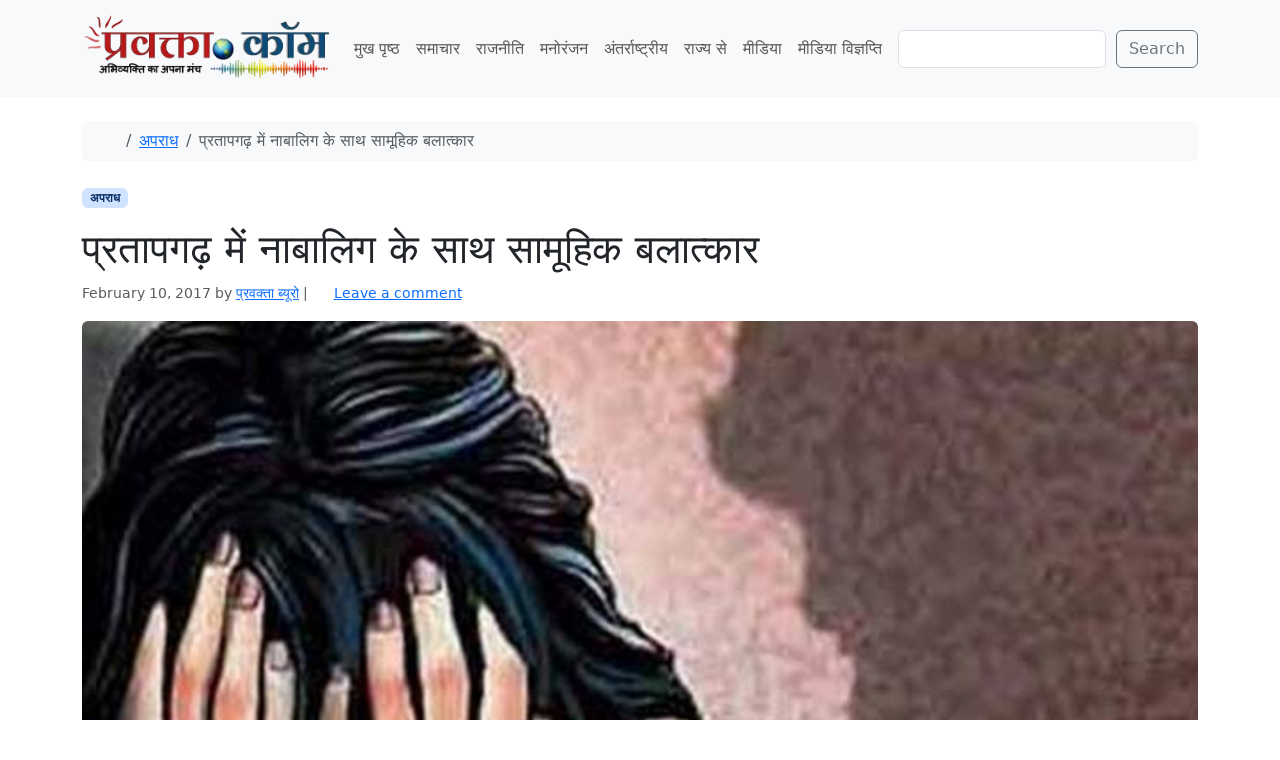

--- FILE ---
content_type: text/html; charset=UTF-8
request_url: https://www.pravakta.com/news/rape-with-minor/
body_size: 16190
content:
<!doctype html>
<html lang=en-US>
<head>
<meta charset=UTF-8>
<meta name=viewport content="width=device-width, initial-scale=1">
<link rel=profile href="https://gmpg.org/xfn/11">
<meta name=robots content='index, follow, max-image-preview:large, max-snippet:-1, max-video-preview:-1'/>
<!-- Jetpack Site Verification Tags -->
<meta name=google-site-verification content=pj_VSoWEEWeXpUQybBcDG_hPzhL6IqZGUOHb6Y2Kl2s />
<meta name=msvalidate.01 content=0C388C311F741DD71E8EFE21A807C40F />
<meta name=yandex-verification content=4e04712598497bac />
<!-- This site is optimized with the Yoast SEO plugin v26.7 - https://yoast.com/wordpress/plugins/seo/ -->
<title>प्रतापगढ़ में नाबालिग के साथ सामूहिक बलात्कार - प्रवक्ता.कॉम | Pravakta Dot com</title>
<meta name=description content="प्रतापगढ़ के पट्टी में तीन युवकों ने एक नाबालिग लड़की के साथ कथित तौर पर सामूहिक बलात्कार किया। पुलिस ने आज बताया कि घटना बुधवार शाम की है जब 15 वर्षीय"/>
<link rel=canonical href="https://www.pravakta.com/news/rape-with-minor/"/>
<meta property=og:locale content=en_US />
<meta property=og:type content=article />
<meta property=og:title content="प्रतापगढ़ में नाबालिग के साथ सामूहिक बलात्कार - प्रवक्ता.कॉम | Pravakta Dot com"/>
<meta property=og:description content="प्रतापगढ़ के पट्टी में तीन युवकों ने एक नाबालिग लड़की के साथ कथित तौर पर सामूहिक बलात्कार किया। पुलिस ने आज बताया कि घटना बुधवार शाम की है जब 15 वर्षीय"/>
<meta property=og:url content="https://www.pravakta.com/news/rape-with-minor/"/>
<meta property=og:site_name content="प्रवक्ता.कॉम | Pravakta Dot com"/>
<meta property=article:published_time content="2017-02-10T03:08:48+00:00"/>
<meta property=og:image content="https://www.pravakta.com/news/wp-content/uploads/sites/3/2016/05/rape-4121.jpg"/>
<meta property=og:image:width content=630 />
<meta property=og:image:height content=420 />
<meta property=og:image:type content="image/jpeg"/>
<meta name=author content="प्रवक्‍ता ब्यूरो"/>
<meta name=twitter:label1 content="Written by"/>
<meta name=twitter:data1 content="प्रवक्‍ता ब्यूरो"/>
<script type="application/ld+json" class=yoast-schema-graph>{"@context":"https://schema.org","@graph":[{"@type":"Article","@id":"https://www.pravakta.com/news/rape-with-minor/#article","isPartOf":{"@id":"https://www.pravakta.com/news/rape-with-minor/"},"author":{"name":"प्रवक्‍ता ब्यूरो","@id":"https://www.pravakta.com/news/#/schema/person/6e7d2e69a2f14cfeb4a927401e652888"},"headline":"प्रतापगढ़ में नाबालिग के साथ सामूहिक बलात्कार","datePublished":"2017-02-10T03:08:48+00:00","mainEntityOfPage":{"@id":"https://www.pravakta.com/news/rape-with-minor/"},"wordCount":10,"commentCount":0,"publisher":{"@id":"https://www.pravakta.com/news/#organization"},"image":{"@id":"https://www.pravakta.com/news/rape-with-minor/#primaryimage"},"thumbnailUrl":"https://www.pravakta.com/news/wp-content/uploads/sites/3/2016/05/rape-4121.jpg","keywords":["उत्तर प्रदेश","नाबालिग के साथ सामूहिक बलात्कार","प्रतापगढ़"],"articleSection":["अपराध"],"inLanguage":"en-US","potentialAction":[{"@type":"CommentAction","name":"Comment","target":["https://www.pravakta.com/news/rape-with-minor/#respond"]}]},{"@type":"WebPage","@id":"https://www.pravakta.com/news/rape-with-minor/","url":"https://www.pravakta.com/news/rape-with-minor/","name":"प्रतापगढ़ में नाबालिग के साथ सामूहिक बलात्कार - प्रवक्ता.कॉम | Pravakta Dot com","isPartOf":{"@id":"https://www.pravakta.com/news/#website"},"primaryImageOfPage":{"@id":"https://www.pravakta.com/news/rape-with-minor/#primaryimage"},"image":{"@id":"https://www.pravakta.com/news/rape-with-minor/#primaryimage"},"thumbnailUrl":"https://www.pravakta.com/news/wp-content/uploads/sites/3/2016/05/rape-4121.jpg","datePublished":"2017-02-10T03:08:48+00:00","description":"प्रतापगढ़ के पट्टी में तीन युवकों ने एक नाबालिग लड़की के साथ कथित तौर पर सामूहिक बलात्कार किया। पुलिस ने आज बताया कि घटना बुधवार शाम की है जब 15 वर्षीय","breadcrumb":{"@id":"https://www.pravakta.com/news/rape-with-minor/#breadcrumb"},"inLanguage":"en-US","potentialAction":[{"@type":"ReadAction","target":["https://www.pravakta.com/news/rape-with-minor/"]}]},{"@type":"ImageObject","inLanguage":"en-US","@id":"https://www.pravakta.com/news/rape-with-minor/#primaryimage","url":"https://www.pravakta.com/news/wp-content/uploads/sites/3/2016/05/rape-4121.jpg","contentUrl":"https://www.pravakta.com/news/wp-content/uploads/sites/3/2016/05/rape-4121.jpg","width":630,"height":420},{"@type":"BreadcrumbList","@id":"https://www.pravakta.com/news/rape-with-minor/#breadcrumb","itemListElement":[{"@type":"ListItem","position":1,"name":"Home","item":"https://www.pravakta.com/news/"},{"@type":"ListItem","position":2,"name":"प्रतापगढ़ में नाबालिग के साथ सामूहिक बलात्कार"}]},{"@type":"WebSite","@id":"https://www.pravakta.com/news/#website","url":"https://www.pravakta.com/news/","name":"प्रवक्ता.कॉम | Pravakta Dot com","description":"Pravakta.Com is one of the leading online hindi news portal of India; प्रवक्ता.कॉम भारत का एक विश्वसनीय हिन्दी समाचार पोर्टल है.","publisher":{"@id":"https://www.pravakta.com/news/#organization"},"potentialAction":[{"@type":"SearchAction","target":{"@type":"EntryPoint","urlTemplate":"https://www.pravakta.com/news/?s={search_term_string}"},"query-input":{"@type":"PropertyValueSpecification","valueRequired":true,"valueName":"search_term_string"}}],"inLanguage":"en-US"},{"@type":"Organization","@id":"https://www.pravakta.com/news/#organization","name":"प्रवक्ता.कॉम | Pravakta Dot com","url":"https://www.pravakta.com/news/","logo":{"@type":"ImageObject","inLanguage":"en-US","@id":"https://www.pravakta.com/news/#/schema/logo/image/","url":"https://www.pravakta.com/news/wp-content/uploads/sites/3/2018/09/Pravakta-News-Logo.png","contentUrl":"https://www.pravakta.com/news/wp-content/uploads/sites/3/2018/09/Pravakta-News-Logo.png","width":345,"height":80,"caption":"प्रवक्ता.कॉम | Pravakta Dot com"},"image":{"@id":"https://www.pravakta.com/news/#/schema/logo/image/"}},{"@type":"Person","@id":"https://www.pravakta.com/news/#/schema/person/6e7d2e69a2f14cfeb4a927401e652888","name":"प्रवक्‍ता ब्यूरो","image":{"@type":"ImageObject","inLanguage":"en-US","@id":"https://www.pravakta.com/news/#/schema/person/image/","url":"https://secure.gravatar.com/avatar/dcc67336ee5baef37ec262c8d4dad9ee8dcf35059143d4a32f463b1b22702823?s=96&d=mm&r=g","contentUrl":"https://secure.gravatar.com/avatar/dcc67336ee5baef37ec262c8d4dad9ee8dcf35059143d4a32f463b1b22702823?s=96&d=mm&r=g","caption":"प्रवक्‍ता ब्यूरो"},"sameAs":["https://www.pravakta.com","https://x.com/pravakta"],"url":"https://www.pravakta.com/news/author/pravakta-admin/"}]}</script>
<!-- / Yoast SEO plugin. -->
<link rel=dns-prefetch href='//secure.gravatar.com'/>
<link rel=dns-prefetch href='//v0.wordpress.com'/>
<link rel=dns-prefetch href='//widgets.wp.com'/>
<link rel=dns-prefetch href='//s0.wp.com'/>
<link rel=dns-prefetch href='//0.gravatar.com'/>
<link rel=dns-prefetch href='//1.gravatar.com'/>
<link rel=dns-prefetch href='//2.gravatar.com'/>
<link rel=dns-prefetch href='//www.googletagmanager.com'/>
<link rel=dns-prefetch href='//pagead2.googlesyndication.com'/>
<link rel=preconnect href='//c0.wp.com'/>
<link rel=alternate type="application/rss+xml" title="प्रवक्ता.कॉम | Pravakta Dot com &raquo; Feed" href="https://www.pravakta.com/news/feed/"/>
<link rel=alternate type="application/rss+xml" title="प्रवक्ता.कॉम | Pravakta Dot com &raquo; Comments Feed" href="https://www.pravakta.com/news/comments/feed/"/>
<link rel=alternate type="application/rss+xml" title="प्रवक्ता.कॉम | Pravakta Dot com &raquo; प्रतापगढ़ में नाबालिग के साथ सामूहिक बलात्कार Comments Feed" href="https://www.pravakta.com/news/rape-with-minor/feed/"/>
<link rel=alternate title="oEmbed (JSON)" type="application/json+oembed" href="https://www.pravakta.com/news/wp-json/oembed/1.0/embed?url=https%3A%2F%2Fwww.pravakta.com%2Fnews%2Frape-with-minor%2F"/>
<link rel=alternate title="oEmbed (XML)" type="text/xml+oembed" href="https://www.pravakta.com/news/wp-json/oembed/1.0/embed?url=https%3A%2F%2Fwww.pravakta.com%2Fnews%2Frape-with-minor%2F&#038;format=xml"/>
<style>.lazyload,.lazyloading{max-width:100%}</style>
<style id=wp-img-auto-sizes-contain-inline-css>img:is([sizes=auto i],[sizes^="auto," i]){contain-intrinsic-size:3000px 1500px}</style>
<link rel=stylesheet id=jetpack_related-posts-css href='https://c0.wp.com/p/jetpack/15.4/modules/related-posts/related-posts.css' media=all />
<style id=wp-emoji-styles-inline-css>img.wp-smiley,img.emoji{display:inline!important;border:none!important;box-shadow:none!important;height:1em!important;width:1em!important;margin:0 .07em!important;vertical-align:-.1em!important;background:none!important;padding:0!important}</style>
<style id=wp-block-library-inline-css>:root{--wp-block-synced-color:#7a00df;--wp-block-synced-color--rgb:122 , 0 , 223;--wp-bound-block-color:var(--wp-block-synced-color);--wp-editor-canvas-background:#ddd;--wp-admin-theme-color:#007cba;--wp-admin-theme-color--rgb:0 , 124 , 186;--wp-admin-theme-color-darker-10:#006ba1;--wp-admin-theme-color-darker-10--rgb:0 , 107 , 160.5;--wp-admin-theme-color-darker-20:#005a87;--wp-admin-theme-color-darker-20--rgb:0 , 90 , 135;--wp-admin-border-width-focus:2px}@media (min-resolution:192dpi){:root{--wp-admin-border-width-focus:1.5px}}.wp-element-button{cursor:pointer}:root .has-very-light-gray-background-color{background-color:#eee}:root .has-very-dark-gray-background-color{background-color:#313131}:root .has-very-light-gray-color{color:#eee}:root .has-very-dark-gray-color{color:#313131}:root .has-vivid-green-cyan-to-vivid-cyan-blue-gradient-background{background:linear-gradient(135deg,#00d084,#0693e3)}:root .has-purple-crush-gradient-background{background:linear-gradient(135deg,#34e2e4,#4721fb 50%,#ab1dfe)}:root .has-hazy-dawn-gradient-background{background:linear-gradient(135deg,#faaca8,#dad0ec)}:root .has-subdued-olive-gradient-background{background:linear-gradient(135deg,#fafae1,#67a671)}:root .has-atomic-cream-gradient-background{background:linear-gradient(135deg,#fdd79a,#004a59)}:root .has-nightshade-gradient-background{background:linear-gradient(135deg,#330968,#31cdcf)}:root .has-midnight-gradient-background{background:linear-gradient(135deg,#020381,#2874fc)}:root{--wp--preset--font-size--normal:16px;--wp--preset--font-size--huge:42px}.has-regular-font-size{font-size:1em}.has-larger-font-size{font-size:2.625em}.has-normal-font-size{font-size:var(--wp--preset--font-size--normal)}.has-huge-font-size{font-size:var(--wp--preset--font-size--huge)}.has-text-align-center{text-align:center}.has-text-align-left{text-align:left}.has-text-align-right{text-align:right}.has-fit-text{white-space:nowrap!important}#end-resizable-editor-section{display:none}.aligncenter{clear:both}.items-justified-left{justify-content:flex-start}.items-justified-center{justify-content:center}.items-justified-right{justify-content:flex-end}.items-justified-space-between{justify-content:space-between}.screen-reader-text{border:0;clip-path:inset(50%);height:1px;margin:-1px;overflow:hidden;padding:0;position:absolute;width:1px;word-wrap:normal!important}.screen-reader-text:focus{background-color:#ddd;clip-path:none;color:#444;display:block;font-size:1em;height:auto;left:5px;line-height:normal;padding:15px 23px 14px;text-decoration:none;top:5px;width:auto;z-index:100000}html :where(.has-border-color){border-style:solid}html :where([style*=border-top-color]){border-top-style:solid}html :where([style*=border-right-color]){border-right-style:solid}html :where([style*=border-bottom-color]){border-bottom-style:solid}html :where([style*=border-left-color]){border-left-style:solid}html :where([style*=border-width]){border-style:solid}html :where([style*=border-top-width]){border-top-style:solid}html :where([style*=border-right-width]){border-right-style:solid}html :where([style*=border-bottom-width]){border-bottom-style:solid}html :where([style*=border-left-width]){border-left-style:solid}html :where(img[class*=wp-image-]){height:auto;max-width:100%}:where(figure){margin:0 0 1em}html :where(.is-position-sticky){--wp-admin--admin-bar--position-offset:var(--wp-admin--admin-bar--height,0)}@media screen and (max-width:600px){html :where(.is-position-sticky){--wp-admin--admin-bar--position-offset:0}}</style><style id=wp-block-search-inline-css>.wp-block-search__button{margin-left:10px;word-break:normal}.wp-block-search__button.has-icon{line-height:0}.wp-block-search__button svg{height:1.25em;min-height:24px;min-width:24px;width:1.25em;fill:currentColor;vertical-align:text-bottom}:where(.wp-block-search__button){border:1px solid #ccc;padding:6px 10px}.wp-block-search__inside-wrapper{display:flex;flex:auto;flex-wrap:nowrap;max-width:100%}.wp-block-search__label{width:100%}.wp-block-search.wp-block-search__button-only .wp-block-search__button{box-sizing:border-box;display:flex;flex-shrink:0;justify-content:center;margin-left:0;max-width:100%}.wp-block-search.wp-block-search__button-only .wp-block-search__inside-wrapper{min-width:0!important;transition-property:width}.wp-block-search.wp-block-search__button-only .wp-block-search__input{flex-basis:100%;transition-duration:.3s}.wp-block-search.wp-block-search__button-only.wp-block-search__searchfield-hidden,.wp-block-search.wp-block-search__button-only.wp-block-search__searchfield-hidden .wp-block-search__inside-wrapper{overflow:hidden}.wp-block-search.wp-block-search__button-only.wp-block-search__searchfield-hidden .wp-block-search__input{border-left-width:0!important;border-right-width:0!important;flex-basis:0;flex-grow:0;margin:0;min-width:0!important;padding-left:0!important;padding-right:0!important;width:0!important}:where(.wp-block-search__input){appearance:none;border:1px solid #949494;flex-grow:1;font-family:inherit;font-size:inherit;font-style:inherit;font-weight:inherit;letter-spacing:inherit;line-height:inherit;margin-left:0;margin-right:0;min-width:3rem;padding:8px;text-decoration:unset!important;text-transform:inherit}:where(.wp-block-search__button-inside .wp-block-search__inside-wrapper){background-color:#fff;border:1px solid #949494;box-sizing:border-box;padding:4px}:where(.wp-block-search__button-inside .wp-block-search__inside-wrapper) .wp-block-search__input{border:none;border-radius:0;padding:0 4px}:where(.wp-block-search__button-inside .wp-block-search__inside-wrapper) .wp-block-search__input:focus{outline:none}:where(.wp-block-search__button-inside .wp-block-search__inside-wrapper) :where(.wp-block-search__button){padding:4px 8px}.wp-block-search.aligncenter .wp-block-search__inside-wrapper{margin:auto}.wp-block[data-align="right"] .wp-block-search.wp-block-search__button-only .wp-block-search__inside-wrapper{float:right}</style>
<style id=global-styles-inline-css>:root{--wp--preset--aspect-ratio--square:1;--wp--preset--aspect-ratio--4-3: 4/3;--wp--preset--aspect-ratio--3-4: 3/4;--wp--preset--aspect-ratio--3-2: 3/2;--wp--preset--aspect-ratio--2-3: 2/3;--wp--preset--aspect-ratio--16-9: 16/9;--wp--preset--aspect-ratio--9-16: 9/16;--wp--preset--color--black:#000;--wp--preset--color--cyan-bluish-gray:#abb8c3;--wp--preset--color--white:#fff;--wp--preset--color--pale-pink:#f78da7;--wp--preset--color--vivid-red:#cf2e2e;--wp--preset--color--luminous-vivid-orange:#ff6900;--wp--preset--color--luminous-vivid-amber:#fcb900;--wp--preset--color--light-green-cyan:#7bdcb5;--wp--preset--color--vivid-green-cyan:#00d084;--wp--preset--color--pale-cyan-blue:#8ed1fc;--wp--preset--color--vivid-cyan-blue:#0693e3;--wp--preset--color--vivid-purple:#9b51e0;--wp--preset--color--primary:var(--bs-primary);--wp--preset--color--secondary:var(--bs-secondary);--wp--preset--color--success:var(--bs-success);--wp--preset--color--info:var(--bs-info);--wp--preset--color--warning:var(--bs-warning);--wp--preset--color--danger:var(--bs-danger);--wp--preset--color--light:var(--bs-light);--wp--preset--color--dark:var(--bs-dark);--wp--preset--gradient--vivid-cyan-blue-to-vivid-purple:linear-gradient(135deg,#0693e3 0%,#9b51e0 100%);--wp--preset--gradient--light-green-cyan-to-vivid-green-cyan:linear-gradient(135deg,#7adcb4 0%,#00d082 100%);--wp--preset--gradient--luminous-vivid-amber-to-luminous-vivid-orange:linear-gradient(135deg,#fcb900 0%,#ff6900 100%);--wp--preset--gradient--luminous-vivid-orange-to-vivid-red:linear-gradient(135deg,#ff6900 0%,#cf2e2e 100%);--wp--preset--gradient--very-light-gray-to-cyan-bluish-gray:linear-gradient(135deg,#eee 0%,#a9b8c3 100%);--wp--preset--gradient--cool-to-warm-spectrum:linear-gradient(135deg,#4aeadc 0%,#9778d1 20%,#cf2aba 40%,#ee2c82 60%,#fb6962 80%,#fef84c 100%);--wp--preset--gradient--blush-light-purple:linear-gradient(135deg,#ffceec 0%,#9896f0 100%);--wp--preset--gradient--blush-bordeaux:linear-gradient(135deg,#fecda5 0%,#fe2d2d 50%,#6b003e 100%);--wp--preset--gradient--luminous-dusk:linear-gradient(135deg,#ffcb70 0%,#c751c0 50%,#4158d0 100%);--wp--preset--gradient--pale-ocean:linear-gradient(135deg,#fff5cb 0%,#b6e3d4 50%,#33a7b5 100%);--wp--preset--gradient--electric-grass:linear-gradient(135deg,#caf880 0%,#71ce7e 100%);--wp--preset--gradient--midnight:linear-gradient(135deg,#020381 0%,#2874fc 100%);--wp--preset--font-size--small:13px;--wp--preset--font-size--medium:20px;--wp--preset--font-size--large:36px;--wp--preset--font-size--x-large:42px;--wp--preset--spacing--20:.44rem;--wp--preset--spacing--30:.67rem;--wp--preset--spacing--40:1rem;--wp--preset--spacing--50:1.5rem;--wp--preset--spacing--60:2.25rem;--wp--preset--spacing--70:3.38rem;--wp--preset--spacing--80:5.06rem;--wp--preset--shadow--natural:6px 6px 9px rgba(0,0,0,.2);--wp--preset--shadow--deep:12px 12px 50px rgba(0,0,0,.4);--wp--preset--shadow--sharp:6px 6px 0 rgba(0,0,0,.2);--wp--preset--shadow--outlined:6px 6px 0 -3px #fff , 6px 6px #000;--wp--preset--shadow--crisp:6px 6px 0 #000}:root{--wp--style--global--content-size:840px;--wp--style--global--wide-size:1100px}:where(body) {margin:0}.wp-site-blocks>.alignleft{float:left;margin-right:2em}.wp-site-blocks>.alignright{float:right;margin-left:2em}.wp-site-blocks>.aligncenter{justify-content:center;margin-left:auto;margin-right:auto}:where(.wp-site-blocks) > * {margin-block-start:24px;margin-block-end:0}:where(.wp-site-blocks) > :first-child {margin-block-start:0}:where(.wp-site-blocks) > :last-child {margin-block-end:0}:root{--wp--style--block-gap:24px}:root :where(.is-layout-flow) > :first-child{margin-block-start:0}:root :where(.is-layout-flow) > :last-child{margin-block-end:0}:root :where(.is-layout-flow) > *{margin-block-start:24px;margin-block-end:0}:root :where(.is-layout-constrained) > :first-child{margin-block-start:0}:root :where(.is-layout-constrained) > :last-child{margin-block-end:0}:root :where(.is-layout-constrained) > *{margin-block-start:24px;margin-block-end:0}:root :where(.is-layout-flex){gap:24px}:root :where(.is-layout-grid){gap:24px}.is-layout-flow>.alignleft{float:left;margin-inline-start:0;margin-inline-end:2em}.is-layout-flow>.alignright{float:right;margin-inline-start:2em;margin-inline-end:0}.is-layout-flow>.aligncenter{margin-left:auto!important;margin-right:auto!important}.is-layout-constrained>.alignleft{float:left;margin-inline-start:0;margin-inline-end:2em}.is-layout-constrained>.alignright{float:right;margin-inline-start:2em;margin-inline-end:0}.is-layout-constrained>.aligncenter{margin-left:auto!important;margin-right:auto!important}.is-layout-constrained > :where(:not(.alignleft):not(.alignright):not(.alignfull)){max-width:var(--wp--style--global--content-size);margin-left:auto!important;margin-right:auto!important}.is-layout-constrained>.alignwide{max-width:var(--wp--style--global--wide-size)}body .is-layout-flex{display:flex}.is-layout-flex{flex-wrap:wrap;align-items:center}.is-layout-flex > :is(*, div){margin:0}body .is-layout-grid{display:grid}.is-layout-grid > :is(*, div){margin:0}body{padding-top:0;padding-right:0;padding-bottom:0;padding-left:0}a:where(:not(.wp-element-button)){text-decoration:underline}:root :where(.wp-element-button, .wp-block-button__link){background-color:#32373c;border-width:0;color:#fff;font-family:inherit;font-size:inherit;font-style:inherit;font-weight:inherit;letter-spacing:inherit;line-height:inherit;padding-top: calc(0.667em + 2px);padding-right: calc(1.333em + 2px);padding-bottom: calc(0.667em + 2px);padding-left: calc(1.333em + 2px);text-decoration:none;text-transform:inherit}.has-black-color{color:var(--wp--preset--color--black)!important}.has-cyan-bluish-gray-color{color:var(--wp--preset--color--cyan-bluish-gray)!important}.has-white-color{color:var(--wp--preset--color--white)!important}.has-pale-pink-color{color:var(--wp--preset--color--pale-pink)!important}.has-vivid-red-color{color:var(--wp--preset--color--vivid-red)!important}.has-luminous-vivid-orange-color{color:var(--wp--preset--color--luminous-vivid-orange)!important}.has-luminous-vivid-amber-color{color:var(--wp--preset--color--luminous-vivid-amber)!important}.has-light-green-cyan-color{color:var(--wp--preset--color--light-green-cyan)!important}.has-vivid-green-cyan-color{color:var(--wp--preset--color--vivid-green-cyan)!important}.has-pale-cyan-blue-color{color:var(--wp--preset--color--pale-cyan-blue)!important}.has-vivid-cyan-blue-color{color:var(--wp--preset--color--vivid-cyan-blue)!important}.has-vivid-purple-color{color:var(--wp--preset--color--vivid-purple)!important}.has-primary-color{color:var(--wp--preset--color--primary)!important}.has-secondary-color{color:var(--wp--preset--color--secondary)!important}.has-success-color{color:var(--wp--preset--color--success)!important}.has-info-color{color:var(--wp--preset--color--info)!important}.has-warning-color{color:var(--wp--preset--color--warning)!important}.has-danger-color{color:var(--wp--preset--color--danger)!important}.has-light-color{color:var(--wp--preset--color--light)!important}.has-dark-color{color:var(--wp--preset--color--dark)!important}.has-black-background-color{background-color:var(--wp--preset--color--black)!important}.has-cyan-bluish-gray-background-color{background-color:var(--wp--preset--color--cyan-bluish-gray)!important}.has-white-background-color{background-color:var(--wp--preset--color--white)!important}.has-pale-pink-background-color{background-color:var(--wp--preset--color--pale-pink)!important}.has-vivid-red-background-color{background-color:var(--wp--preset--color--vivid-red)!important}.has-luminous-vivid-orange-background-color{background-color:var(--wp--preset--color--luminous-vivid-orange)!important}.has-luminous-vivid-amber-background-color{background-color:var(--wp--preset--color--luminous-vivid-amber)!important}.has-light-green-cyan-background-color{background-color:var(--wp--preset--color--light-green-cyan)!important}.has-vivid-green-cyan-background-color{background-color:var(--wp--preset--color--vivid-green-cyan)!important}.has-pale-cyan-blue-background-color{background-color:var(--wp--preset--color--pale-cyan-blue)!important}.has-vivid-cyan-blue-background-color{background-color:var(--wp--preset--color--vivid-cyan-blue)!important}.has-vivid-purple-background-color{background-color:var(--wp--preset--color--vivid-purple)!important}.has-primary-background-color{background-color:var(--wp--preset--color--primary)!important}.has-secondary-background-color{background-color:var(--wp--preset--color--secondary)!important}.has-success-background-color{background-color:var(--wp--preset--color--success)!important}.has-info-background-color{background-color:var(--wp--preset--color--info)!important}.has-warning-background-color{background-color:var(--wp--preset--color--warning)!important}.has-danger-background-color{background-color:var(--wp--preset--color--danger)!important}.has-light-background-color{background-color:var(--wp--preset--color--light)!important}.has-dark-background-color{background-color:var(--wp--preset--color--dark)!important}.has-black-border-color{border-color:var(--wp--preset--color--black)!important}.has-cyan-bluish-gray-border-color{border-color:var(--wp--preset--color--cyan-bluish-gray)!important}.has-white-border-color{border-color:var(--wp--preset--color--white)!important}.has-pale-pink-border-color{border-color:var(--wp--preset--color--pale-pink)!important}.has-vivid-red-border-color{border-color:var(--wp--preset--color--vivid-red)!important}.has-luminous-vivid-orange-border-color{border-color:var(--wp--preset--color--luminous-vivid-orange)!important}.has-luminous-vivid-amber-border-color{border-color:var(--wp--preset--color--luminous-vivid-amber)!important}.has-light-green-cyan-border-color{border-color:var(--wp--preset--color--light-green-cyan)!important}.has-vivid-green-cyan-border-color{border-color:var(--wp--preset--color--vivid-green-cyan)!important}.has-pale-cyan-blue-border-color{border-color:var(--wp--preset--color--pale-cyan-blue)!important}.has-vivid-cyan-blue-border-color{border-color:var(--wp--preset--color--vivid-cyan-blue)!important}.has-vivid-purple-border-color{border-color:var(--wp--preset--color--vivid-purple)!important}.has-primary-border-color{border-color:var(--wp--preset--color--primary)!important}.has-secondary-border-color{border-color:var(--wp--preset--color--secondary)!important}.has-success-border-color{border-color:var(--wp--preset--color--success)!important}.has-info-border-color{border-color:var(--wp--preset--color--info)!important}.has-warning-border-color{border-color:var(--wp--preset--color--warning)!important}.has-danger-border-color{border-color:var(--wp--preset--color--danger)!important}.has-light-border-color{border-color:var(--wp--preset--color--light)!important}.has-dark-border-color{border-color:var(--wp--preset--color--dark)!important}.has-vivid-cyan-blue-to-vivid-purple-gradient-background{background:var(--wp--preset--gradient--vivid-cyan-blue-to-vivid-purple)!important}.has-light-green-cyan-to-vivid-green-cyan-gradient-background{background:var(--wp--preset--gradient--light-green-cyan-to-vivid-green-cyan)!important}.has-luminous-vivid-amber-to-luminous-vivid-orange-gradient-background{background:var(--wp--preset--gradient--luminous-vivid-amber-to-luminous-vivid-orange)!important}.has-luminous-vivid-orange-to-vivid-red-gradient-background{background:var(--wp--preset--gradient--luminous-vivid-orange-to-vivid-red)!important}.has-very-light-gray-to-cyan-bluish-gray-gradient-background{background:var(--wp--preset--gradient--very-light-gray-to-cyan-bluish-gray)!important}.has-cool-to-warm-spectrum-gradient-background{background:var(--wp--preset--gradient--cool-to-warm-spectrum)!important}.has-blush-light-purple-gradient-background{background:var(--wp--preset--gradient--blush-light-purple)!important}.has-blush-bordeaux-gradient-background{background:var(--wp--preset--gradient--blush-bordeaux)!important}.has-luminous-dusk-gradient-background{background:var(--wp--preset--gradient--luminous-dusk)!important}.has-pale-ocean-gradient-background{background:var(--wp--preset--gradient--pale-ocean)!important}.has-electric-grass-gradient-background{background:var(--wp--preset--gradient--electric-grass)!important}.has-midnight-gradient-background{background:var(--wp--preset--gradient--midnight)!important}.has-small-font-size{font-size:var(--wp--preset--font-size--small)!important}.has-medium-font-size{font-size:var(--wp--preset--font-size--medium)!important}.has-large-font-size{font-size:var(--wp--preset--font-size--large)!important}.has-x-large-font-size{font-size:var(--wp--preset--font-size--x-large)!important}</style>
<link rel=stylesheet id=theme-my-login-css href='https://www.pravakta.com/news/wp-content/plugins/theme-my-login/assets/styles/theme-my-login.min.css?ver=7.1.14' media=all />
<link rel=stylesheet id=parent-style-css href='https://www.pravakta.com/news/wp-content/themes/bootscore/style.css?ver=6.9' media=all />
<link rel=stylesheet id=main-css href='https://www.pravakta.com/news/wp-content/themes/bootscore_news/assets/css/main.css?ver=202512181006' media=all />
<link rel=stylesheet id=bootscore-style-css href='https://www.pravakta.com/news/wp-content/themes/bootscore_news/style.css?ver=202510041720' media=all />
<link rel=stylesheet id=fontawesome-css onload="if(media!='all')media='all'" href='https://www.pravakta.com/news/wp-content/themes/bootscore/assets/fontawesome/css/all.min.css?ver=202512111817' media=all />
<link rel=stylesheet id=jetpack_likes-css href='https://c0.wp.com/p/jetpack/15.4/modules/likes/style.css' media=all />
<link rel=stylesheet id=sharedaddy-css href='https://c0.wp.com/p/jetpack/15.4/modules/sharedaddy/sharing.css' media=all />
<link rel=stylesheet id=social-logos-css href='https://c0.wp.com/p/jetpack/15.4/_inc/social-logos/social-logos.min.css' media=all />
<script id=jetpack_related-posts-js-extra>var related_posts_js_options={"post_heading":"h4"};</script>
<script src="https://c0.wp.com/p/jetpack/15.4/_inc/build/related-posts/related-posts.min.js" id=jetpack_related-posts-js></script>
<script src="https://c0.wp.com/c/6.9/wp-includes/js/jquery/jquery.min.js" id=jquery-core-js></script>
<script src="https://c0.wp.com/c/6.9/wp-includes/js/jquery/jquery-migrate.min.js" id=jquery-migrate-js></script>
<link rel="https://api.w.org/" href="https://www.pravakta.com/news/wp-json/"/><link rel=alternate title=JSON type="application/json" href="https://www.pravakta.com/news/wp-json/wp/v2/posts/9543"/><link rel=EditURI type="application/rsd+xml" title=RSD href="https://www.pravakta.com/news/xmlrpc.php?rsd"/>
<meta name=generator content="WordPress 6.9"/>
<link rel=shortlink href='https://wp.me/p7b2rl-2tV'/>
<meta name=generator content="Site Kit by Google 1.168.0"/>	<link rel=manifest href="https://www.pravakta.com/news/wp-json/wp/v2/web-app-manifest">
<meta name=theme-color content="#fff">
<meta name=apple-mobile-web-app-capable content=yes>
<meta name=mobile-web-app-capable content=yes>
<link rel=apple-touch-startup-image href="https://www.pravakta.com/news/wp-content/uploads/sites/3/2025/09/cropped-pravakta-icon-192x192.webp">
<meta name=apple-mobile-web-app-title content="प्रवक्ता.कॉम | Pravakta Dot com">
<meta name=application-name content="प्रवक्ता.कॉम | Pravakta Dot com">
<script>document.documentElement.className=document.documentElement.className.replace('no-js','js');</script>
<style>.no-js img.lazyload{display:none}figure.wp-block-image img.lazyloading{min-width:150px}.lazyload,.lazyloading{--smush-placeholder-width:100px;--smush-placeholder-aspect-ratio: 1/1;width:var(--smush-image-width,var(--smush-placeholder-width))!important;aspect-ratio:var(--smush-image-aspect-ratio,var(--smush-placeholder-aspect-ratio))!important}.lazyload,.lazyloading{opacity:0}.lazyloaded{opacity:1;transition:opacity 400ms;transition-delay:0ms}</style>
<link rel=pingback href="https://www.pravakta.com/news/xmlrpc.php"><meta name=google-site-verification content=pj_VSoWEEWeXpUQybBcDG_hPzhL6IqZGUOHb6Y2Kl2s>
<!-- Google AdSense meta tags added by Site Kit -->
<meta name=google-adsense-platform-account content=ca-host-pub-2644536267352236>
<meta name=google-adsense-platform-domain content=sitekit.withgoogle.com>
<!-- End Google AdSense meta tags added by Site Kit -->
<!-- Google AdSense snippet added by Site Kit -->
<script async src="https://pagead2.googlesyndication.com/pagead/js/adsbygoogle.js?client=ca-pub-3684904105378431&amp;host=ca-host-pub-2644536267352236" crossorigin=anonymous></script>
<!-- End Google AdSense snippet added by Site Kit -->
<link rel=icon href="https://www.pravakta.com/news/wp-content/uploads/sites/3/2025/09/cropped-pravakta-icon-32x32.webp" sizes=32x32 />
<link rel=icon href="https://www.pravakta.com/news/wp-content/uploads/sites/3/2025/09/cropped-pravakta-icon-192x192.webp" sizes=192x192 />
<link rel=apple-touch-icon href="https://www.pravakta.com/news/wp-content/uploads/sites/3/2025/09/cropped-pravakta-icon-180x180.webp"/>
<meta name=msapplication-TileImage content="https://www.pravakta.com/news/wp-content/uploads/sites/3/2025/09/cropped-pravakta-icon-270x270.webp"/>
<link rel=stylesheet id=jetpack-swiper-library-css href='https://c0.wp.com/p/jetpack/15.4/_inc/blocks/swiper.css' media=all />
<link rel=stylesheet id=jetpack-carousel-css href='https://c0.wp.com/p/jetpack/15.4/modules/carousel/jetpack-carousel.css' media=all />
</head>
<body class="wp-singular post-template-default single single-post postid-9543 single-format-standard wp-custom-logo wp-theme-bootscore wp-child-theme-bootscore_news no-sidebar"><noscript><meta HTTP-EQUIV="refresh" content="0;url='http://www.pravakta.com/news/rape-with-minor/?PageSpeed=noscript'" /><style><!--table,div,span,font,p{display:none} --></style><div style="display:block">Please click <a href="http://www.pravakta.com/news/rape-with-minor/?PageSpeed=noscript">here</a> if you are not redirected within a few seconds.</div></noscript>
<div id=page class=site>
<!-- Skip Links -->
<a class="skip-link visually-hidden-focusable" href="#primary">Skip to content</a>
<a class="skip-link visually-hidden-focusable" href="#footer">Skip to footer</a>
<!-- Top Bar Widget -->
<header id=masthead class="sticky-top bg-body-tertiary site-header">
<nav id=nav-main class="navbar navbar-expand-lg">
<div class=container>
<!-- Navbar Brand -->
<a class=navbar-brand href="https://www.pravakta.com/news">
<img data-src="http://www.pravakta.com/wp-content/uploads/2025/09/Pravakta-Logo.webp" alt="प्रवक्ता.कॉम | Pravakta Dot com Logo" class="logo-img img-fluid lazyload" src="[data-uri]">
</a>
<!-- Offcanvas Navbar -->
<div class="offcanvas offcanvas-end" tabindex=-1 id=offcanvas-navbar>
<div class="offcanvas-header ">
<span class="h5 offcanvas-title">Menu</span>
<button type=button class="btn-close text-reset" data-bs-dismiss=offcanvas aria-label=Close></button>
</div>
<div class="offcanvas-body ">
<!-- Bootstrap 5 Nav Walker Main Menu -->
<ul id=bootscore-navbar class="navbar-nav ms-auto "><li id=menu-item-26245 class="menu-item menu-item-type-custom menu-item-object-custom nav-item nav-item-26245"><a href="https://www.pravakta.com/" class="nav-link ">मुख पृष्ठ</a></li>
<li id=menu-item-26252 class="menu-item menu-item-type-custom menu-item-object-custom menu-item-home nav-item nav-item-26252"><a href="https://www.pravakta.com/news/" class="nav-link ">समाचार</a></li>
<li id=menu-item-26246 class="menu-item menu-item-type-taxonomy menu-item-object-category nav-item nav-item-26246"><a href="https://www.pravakta.com/news/section/politics/" class="nav-link ">राजनीति</a></li>
<li id=menu-item-26247 class="menu-item menu-item-type-taxonomy menu-item-object-category nav-item nav-item-26247"><a href="https://www.pravakta.com/news/section/entertainment/" class="nav-link ">मनोरंजन</a></li>
<li id=menu-item-26248 class="menu-item menu-item-type-taxonomy menu-item-object-category nav-item nav-item-26248"><a href="https://www.pravakta.com/news/section/%e0%a4%85%e0%a4%82%e0%a4%a4%e0%a4%b0%e0%a5%8d%e0%a4%b0%e0%a4%be%e0%a4%b7%e0%a5%8d%e0%a4%9f%e0%a5%8d%e0%a4%b0%e0%a5%80%e0%a4%af/" class="nav-link ">अंतर्राष्ट्रीय</a></li>
<li id=menu-item-26249 class="menu-item menu-item-type-taxonomy menu-item-object-category nav-item nav-item-26249"><a href="https://www.pravakta.com/news/section/%e0%a4%b0%e0%a4%be%e0%a4%9c%e0%a5%8d%e0%a4%af-%e0%a4%b8%e0%a5%87/" class="nav-link ">राज्य से</a></li>
<li id=menu-item-26250 class="menu-item menu-item-type-taxonomy menu-item-object-category nav-item nav-item-26250"><a href="https://www.pravakta.com/news/section/media/" class="nav-link ">मीडिया</a></li>
<li id=menu-item-26251 class="menu-item menu-item-type-custom menu-item-object-custom nav-item nav-item-26251"><a href="https://www.pravakta.com/press-release/" class="nav-link ">मीडिया विज्ञप्ति</a></li>
</ul>
<!-- Top Nav 2 Widget -->
</div>
</div>
<div class="header-actions d-flex align-items-center">
<!-- Top Nav Widget -->
<!-- Searchform large -->
<div class="d-none d-lg-block ms-1 ms-md-2 nav-search-lg">
<div class="widget top-nav-search"><form novalidate=novalidate role=search method=get action="https://www.pravakta.com/news/" class="wp-block-search__button-outside wp-block-search__text-button wp-block-search"><label class="wp-block-search__label screen-reader-text" for=wp-block-search__input-1>Search</label><div class=wp-block-search__inside-wrapper><input class="wp-block-search__input form-control" id=wp-block-search__input-1 placeholder="" value="" type=search name=s required /><button aria-label=Search class="wp-block-search__button btn btn-outline-secondary wp-element-button" type=submit>Search</button></div></form></div> </div>
<!-- Search toggler mobile -->
<button class="btn btn-outline-secondary d-lg-none ms-1 ms-md-2 search-toggler" type=button data-bs-toggle=collapse data-bs-target="#collapse-search" aria-expanded=false aria-controls=collapse-search aria-label="Search toggler">
<i class="fa-solid fa-magnifying-glass"></i> <span class=visually-hidden-focusable>Search</span>
</button>
<!-- Navbar Toggler -->
<button class="btn btn-outline-secondary d-lg-none ms-1 ms-md-2 nav-toggler" type=button data-bs-toggle=offcanvas data-bs-target="#offcanvas-navbar" aria-controls=offcanvas-navbar aria-label="Toggle main menu">
<i class="fa-solid fa-bars"></i> <span class=visually-hidden-focusable>Menu</span>
</button>
</div><!-- .header-actions -->
</div><!-- .container -->
</nav><!-- .navbar -->
<!-- Collapse Search Mobile -->
<div class="collapse bg-body-tertiary position-absolute start-0 end-0 d-lg-none" id=collapse-search>
<div class="container pb-2">
<div class="widget top-nav-search"><form novalidate=novalidate role=search method=get action="https://www.pravakta.com/news/" class="wp-block-search__button-outside wp-block-search__text-button wp-block-search"><label class="wp-block-search__label screen-reader-text" for=wp-block-search__input-2>Search</label><div class=wp-block-search__inside-wrapper><input class="wp-block-search__input form-control" id=wp-block-search__input-2 placeholder="" value="" type=search name=s required /><button aria-label=Search class="wp-block-search__button btn btn-outline-secondary wp-element-button" type=submit>Search</button></div></form></div> </div>
</div>
</header><!-- #masthead -->
<div id=content class="site-content container pt-3 pb-5">
<div id=primary class=content-area>
<nav aria-label=breadcrumb class="overflow-x-auto text-nowrap mb-4 mt-2 py-2 px-3 bg-body-tertiary rounded">
<ol class="breadcrumb flex-nowrap mb-0">
<li class=breadcrumb-item><a aria-label=Home class="" href="https://www.pravakta.com/news"><i class="fa-solid fa-house" aria-hidden=true></i><span class=visually-hidden>Home</span></a></li>
<li class=breadcrumb-item><a class="" href="https://www.pravakta.com/news/section/crime/">अपराध</a></li>
<li class="breadcrumb-item active" aria-current=page>प्रतापगढ़ में नाबालिग के साथ सामूहिक बलात्कार</li>
</ol>
</nav>
<div class=row>
<div class=col>
<main id=main class=site-main>
<div class=entry-header>
<p class=category-badge><a href="https://www.pravakta.com/news/section/crime/" class="badge bg-primary-subtle text-primary-emphasis text-decoration-none">अपराध</a></p> <h1 class="entry-title ">प्रतापगढ़ में नाबालिग के साथ सामूहिक बलात्कार</h1> <p class=entry-meta>
<small class=text-body-secondary>
<span class=posted-on><span rel=bookmark><time class="entry-date published updated" datetime="2017-02-10T03:08:48+05:30">February 10, 2017</time></span></span><span class=byline> by <span class="author vcard"><a class="url fn n" href="https://www.pravakta.com/news/author/pravakta-admin/">प्रवक्‍ता ब्यूरो</a></span></span> <span class=comment-divider>|</span> <i class="fa-regular fa-comments"></i> <span class=comments-link><a href="https://www.pravakta.com/news/rape-with-minor/#respond">Leave a comment</a></span> </small>
</p>
<div class=post-thumbnail>
<img width=630 height=420 src="https://www.pravakta.com/news/wp-content/uploads/sites/3/2016/05/rape-4121.jpg" class="rounded mb-3 wp-post-image" alt="" decoding=async fetchpriority=high srcset="https://www.pravakta.com/news/wp-content/uploads/sites/3/2016/05/rape-4121.jpg 630w, https://www.pravakta.com/news/wp-content/uploads/sites/3/2016/05/rape-4121-300x200.jpg 300w" sizes="(max-width: 630px) 100vw, 630px" data-attachment-id=4820 data-permalink="https://www.pravakta.com/news/rape-case-in-barrely/rape-4121/" data-orig-file="https://www.pravakta.com/news/wp-content/uploads/sites/3/2016/05/rape-4121.jpg" data-orig-size="630,420" data-comments-opened=1 data-image-meta="{&quot;aperture&quot;:&quot;0&quot;,&quot;credit&quot;:&quot;&quot;,&quot;camera&quot;:&quot;&quot;,&quot;caption&quot;:&quot;&quot;,&quot;created_timestamp&quot;:&quot;0&quot;,&quot;copyright&quot;:&quot;&quot;,&quot;focal_length&quot;:&quot;0&quot;,&quot;iso&quot;:&quot;0&quot;,&quot;shutter_speed&quot;:&quot;0&quot;,&quot;title&quot;:&quot;&quot;,&quot;orientation&quot;:&quot;1&quot;}" data-image-title=rape-4121 data-image-description="" data-image-caption="" data-medium-file="https://www.pravakta.com/news/wp-content/uploads/sites/3/2016/05/rape-4121-300x200.jpg" data-large-file="https://www.pravakta.com/news/wp-content/uploads/sites/3/2016/05/rape-4121.jpg"/> </div><!-- .post-thumbnail -->
</div>
<div class=entry-content>
<figure id=attachment_4820 aria-describedby=caption-attachment-4820 style="width: 300px" class="wp-caption alignleft"><img decoding=async data-attachment-id=4820 data-permalink="https://www.pravakta.com/news/rape-case-in-barrely/rape-4121/" data-orig-file="https://www.pravakta.com/news/wp-content/uploads/sites/3/2016/05/rape-4121.jpg" data-orig-size="630,420" data-comments-opened=1 data-image-meta="{&quot;aperture&quot;:&quot;0&quot;,&quot;credit&quot;:&quot;&quot;,&quot;camera&quot;:&quot;&quot;,&quot;caption&quot;:&quot;&quot;,&quot;created_timestamp&quot;:&quot;0&quot;,&quot;copyright&quot;:&quot;&quot;,&quot;focal_length&quot;:&quot;0&quot;,&quot;iso&quot;:&quot;0&quot;,&quot;shutter_speed&quot;:&quot;0&quot;,&quot;title&quot;:&quot;&quot;,&quot;orientation&quot;:&quot;1&quot;}" data-image-title=rape-4121 data-image-description="" data-image-caption="" data-medium-file="https://www.pravakta.com/news/wp-content/uploads/sites/3/2016/05/rape-4121-300x200.jpg" data-large-file="https://www.pravakta.com/news/wp-content/uploads/sites/3/2016/05/rape-4121.jpg" class="wp-image-4820 size-medium lazyload" data-src="https://www.pravakta.com/news/wp-content/uploads/sites/3/2016/05/rape-4121-300x200.jpg" alt="प्रतापगढ़ में नाबालिग के साथ सामूहिक बलात्कार" width=300 height=200 data-srcset="https://www.pravakta.com/news/wp-content/uploads/sites/3/2016/05/rape-4121-300x200.jpg 300w, https://www.pravakta.com/news/wp-content/uploads/sites/3/2016/05/rape-4121.jpg 630w" data-sizes="(max-width: 300px) 100vw, 300px" style="--smush-placeholder-width: 300px; --smush-placeholder-aspect-ratio: 300/200;" src="[data-uri]"/><figcaption id=caption-attachment-4820 class=wp-caption-text>प्रतापगढ़ में नाबालिग के साथ सामूहिक बलात्कार</figcaption></figure>
<p>प्रतापगढ़ के पट्टी में तीन युवकों ने एक नाबालिग लड़की के साथ कथित तौर पर सामूहिक बलात्कार किया।</p>
<p>पुलिस ने आज बताया कि घटना बुधवार शाम की है जब 15 वर्षीय लड़की खेत में गई थी और तीन लोगों ने उसके साथ बलात्कार किया।</p>
<p>इस सिलसिले में आरोपी रंजन पाल और दो अज्ञात लोगों के खिलाफ कल एक प्राथमिकी दर्ज की गई है।</p>
<p>पुलिस ने बताया कि अब तक किसी की गिरफ्तारी नहीं हुई है।</p>
<p>( Source &#8211; PTI )</p>
<div class="sharedaddy sd-sharing-enabled"><div class="robots-nocontent sd-block sd-social sd-social-icon sd-sharing"><h3 class=sd-title>Share this:</h3><div class=sd-content><ul><li class=share-facebook><a rel="nofollow noopener noreferrer" data-shared=sharing-facebook-9543 class="share-facebook sd-button share-icon no-text" href="https://www.pravakta.com/news/rape-with-minor/?share=facebook" target=_blank aria-labelledby=sharing-facebook-9543>
<span id=sharing-facebook-9543 hidden>Click to share on Facebook (Opens in new window)</span>
<span>Facebook</span>
</a></li><li class=share-twitter><a rel="nofollow noopener noreferrer" data-shared=sharing-twitter-9543 class="share-twitter sd-button share-icon no-text" href="https://www.pravakta.com/news/rape-with-minor/?share=twitter" target=_blank aria-labelledby=sharing-twitter-9543>
<span id=sharing-twitter-9543 hidden>Click to share on X (Opens in new window)</span>
<span>X</span>
</a></li><li class=share-linkedin><a rel="nofollow noopener noreferrer" data-shared=sharing-linkedin-9543 class="share-linkedin sd-button share-icon no-text" href="https://www.pravakta.com/news/rape-with-minor/?share=linkedin" target=_blank aria-labelledby=sharing-linkedin-9543>
<span id=sharing-linkedin-9543 hidden>Click to share on LinkedIn (Opens in new window)</span>
<span>LinkedIn</span>
</a></li><li class=share-reddit><a rel="nofollow noopener noreferrer" data-shared=sharing-reddit-9543 class="share-reddit sd-button share-icon no-text" href="https://www.pravakta.com/news/rape-with-minor/?share=reddit" target=_blank aria-labelledby=sharing-reddit-9543>
<span id=sharing-reddit-9543 hidden>Click to share on Reddit (Opens in new window)</span>
<span>Reddit</span>
</a></li><li class=share-pinterest><a rel="nofollow noopener noreferrer" data-shared=sharing-pinterest-9543 class="share-pinterest sd-button share-icon no-text" href="https://www.pravakta.com/news/rape-with-minor/?share=pinterest" target=_blank aria-labelledby=sharing-pinterest-9543>
<span id=sharing-pinterest-9543 hidden>Click to share on Pinterest (Opens in new window)</span>
<span>Pinterest</span>
</a></li><li class=share-tumblr><a rel="nofollow noopener noreferrer" data-shared=sharing-tumblr-9543 class="share-tumblr sd-button share-icon no-text" href="https://www.pravakta.com/news/rape-with-minor/?share=tumblr" target=_blank aria-labelledby=sharing-tumblr-9543>
<span id=sharing-tumblr-9543 hidden>Click to share on Tumblr (Opens in new window)</span>
<span>Tumblr</span>
</a></li><li class=share-email><a rel="nofollow noopener noreferrer" data-shared=sharing-email-9543 class="share-email sd-button share-icon no-text" href="mailto:?subject=%5BShared%20Post%5D%20%E0%A4%AA%E0%A5%8D%E0%A4%B0%E0%A4%A4%E0%A4%BE%E0%A4%AA%E0%A4%97%E0%A4%A2%E0%A4%BC%20%E0%A4%AE%E0%A5%87%E0%A4%82%20%E0%A4%A8%E0%A4%BE%E0%A4%AC%E0%A4%BE%E0%A4%B2%E0%A4%BF%E0%A4%97%20%E0%A4%95%E0%A5%87%20%E0%A4%B8%E0%A4%BE%E0%A4%A5%20%E0%A4%B8%E0%A4%BE%E0%A4%AE%E0%A5%82%E0%A4%B9%E0%A4%BF%E0%A4%95%20%E0%A4%AC%E0%A4%B2%E0%A4%BE%E0%A4%A4%E0%A5%8D%E0%A4%95%E0%A4%BE%E0%A4%B0&#038;body=https%3A%2F%2Fwww.pravakta.com%2Fnews%2Frape-with-minor%2F&#038;share=email" target=_blank aria-labelledby=sharing-email-9543 data-email-share-error-title="Do you have email set up?" data-email-share-error-text="If you&#039;re having problems sharing via email, you might not have email set up for your browser. You may need to create a new email yourself." data-email-share-nonce=908a28c08b data-email-share-track-url="https://www.pravakta.com/news/rape-with-minor/?share=email">
<span id=sharing-email-9543 hidden>Click to email a link to a friend (Opens in new window)</span>
<span>Email</span>
</a></li><li class=share-print><a rel="nofollow noopener noreferrer" data-shared=sharing-print-9543 class="share-print sd-button share-icon no-text" href="https://www.pravakta.com/news/rape-with-minor/#print?share=print" target=_blank aria-labelledby=sharing-print-9543>
<span id=sharing-print-9543 hidden>Click to print (Opens in new window)</span>
<span>Print</span>
</a></li><li class=share-end></li></ul></div></div></div><div class='sharedaddy sd-block sd-like jetpack-likes-widget-wrapper jetpack-likes-widget-unloaded' id=like-post-wrapper-106065343-9543-696aeeb319e4c data-src='https://widgets.wp.com/likes/?ver=15.4#blog_id=106065343&amp;post_id=9543&amp;origin=www.pravakta.com&amp;obj_id=106065343-9543-696aeeb319e4c' data-name=like-post-frame-106065343-9543-696aeeb319e4c data-title='Like or Reblog'><h3 class=sd-title>Like this:</h3><div class='likes-widget-placeholder post-likes-widget-placeholder' style='height: 55px;'><span class=button><span>Like</span></span> <span class=loading>Loading...</span></div><span class=sd-text-color></span><a class=sd-link-color></a></div>
<div id=jp-relatedposts class=jp-relatedposts>
<h3 class=jp-relatedposts-headline><em>Related</em></h3>
</div> </div>
<div class="entry-footer clear-both">
<div class=mb-4>
<div class=tags-links><p class="tags-heading h6">Tagged</p><a class="badge bg-primary-subtle text-primary-emphasis text-decoration-none" href="https://www.pravakta.com/news/tag/%e0%a4%89%e0%a4%a4%e0%a5%8d%e0%a4%a4%e0%a4%b0-%e0%a4%aa%e0%a5%8d%e0%a4%b0%e0%a4%a6%e0%a5%87%e0%a4%b6/" rel=tag>उत्तर प्रदेश</a> <a class="badge bg-primary-subtle text-primary-emphasis text-decoration-none" href="https://www.pravakta.com/news/tag/%e0%a4%a8%e0%a4%be%e0%a4%ac%e0%a4%be%e0%a4%b2%e0%a4%bf%e0%a4%97-%e0%a4%95%e0%a5%87-%e0%a4%b8%e0%a4%be%e0%a4%a5-%e0%a4%b8%e0%a4%be%e0%a4%ae%e0%a5%82%e0%a4%b9%e0%a4%bf%e0%a4%95-%e0%a4%ac%e0%a4%b2/" rel=tag>नाबालिग के साथ सामूहिक बलात्कार</a> <a class="badge bg-primary-subtle text-primary-emphasis text-decoration-none" href="https://www.pravakta.com/news/tag/%e0%a4%aa%e0%a5%8d%e0%a4%b0%e0%a4%a4%e0%a4%be%e0%a4%aa%e0%a4%97%e0%a4%a2%e0%a4%bc/" rel=tag>प्रतापगढ़</a> </div> </div>
<!-- Related posts using bS Swiper plugin -->
<nav aria-label="bs page navigation">
<ul class="pagination justify-content-center">
<li class=page-item>
<a class=page-link href="https://www.pravakta.com/news/strike-of-buses-in-maharashtra/" rel=prev>बस कर्मचारियों की हड़ताल से यात्री रहे परेशान</a> </li>
<li class=page-item>
<a class=page-link href="https://www.pravakta.com/news/principal-and-clerk-arrested/" rel=next>प्रधानाध्यापक और लिपिक रिश्वत लेते गिरफ्तार</a> </li>
</ul>
</nav>
<div id=comments class=comments-area>
<div id=respond class=comment-respond>
<h2 id=reply-title class=h4>Leave a Comment <small><a rel=nofollow id=cancel-comment-reply-link href="/news/rape-with-minor/#respond" style="display:none;">Cancel</a></small></h2><form action="https://www.pravakta.com/news/wp-comments-post.php" method=post id=commentform class=comment-form><p class=comment-notes><span id=email-notes>Your email address will not be published.</span> <span class=required-field-message>Required fields are marked <span class=required>*</span></span></p><p><textarea placeholder="Start typing..." id=comment class=form-control name=comment cols=45 rows=8 aria-required=true></textarea></p><p class=comment-form-author><input x-autocompletetype=name-full id=author class=form-control placeholder="Name*" name=author type=text value="" size=30 /></p>
<p class=comment-form-email><input x-autocompletetype=email class="form-control " id=email placeholder="Email* (will not be published)" name=email type=text value="" size=30 /></p>
<p class=comment-form-url><input class=form-control id=url name=url placeholder=Website type=text value="" size=30 /> </p>
<!-- 1,905 Spam Comments Blocked so far by Spam Free Wordpress version 2.2.6 located at https://www.toddlahman.com/shop/simple-comments/ -->
<p><input type=text value=idKT8mrlpYrw onclick='this.select()' size=20 />
<b>* Copy This Password *</b></p><p><input type=text name=passthis id=passthis value='' size=20 />
<b>* Type Or Paste Password Here *</b></p><p class=comment-subscription-form><input type=checkbox name=subscribe_comments id=subscribe_comments value=subscribe style="width: auto; -moz-appearance: checkbox; -webkit-appearance: checkbox;"/> <label class=subscribe-label id=subscribe-label for=subscribe_comments>Notify me of follow-up comments by email.</label></p><p class=comment-subscription-form><input type=checkbox name=subscribe_blog id=subscribe_blog value=subscribe style="width: auto; -moz-appearance: checkbox; -webkit-appearance: checkbox;"/> <label class=subscribe-label id=subscribe-blog-label for=subscribe_blog>Notify me of new posts by email.</label></p><p class=form-submit><input name=submit type=submit id=commentsubmit class="btn btn-outline-primary" value="Post Comment"/> <input type=hidden name=comment_post_ID value=9543 id=comment_post_ID />
<input type=hidden name=comment_parent id=comment_parent value=0 />
</p><p style="display: none !important;" class=akismet-fields-container data-prefix=ak_><label>&#916;<textarea name=ak_hp_textarea cols=45 rows=8 maxlength=100></textarea></label><input type=hidden id=ak_js_1 name=ak_js value=87 /><script>document.getElementById("ak_js_1").setAttribute("value",(new Date()).getTime());</script></p></form>	</div><!-- #respond -->
</div><!-- #comments --> </div>
</main>
</div>
</div>
</div>
</div>
<footer id=footer class=bootscore-footer>
<div class="bg-body-tertiary pt-5 pb-4 bootscore-footer-columns">
<div class=container>
<div class=row>
<div class="col-6 col-lg-3">
</div>
<div class="col-6 col-lg-3">
</div>
<div class="col-6 col-lg-3">
</div>
<div class="col-6 col-lg-3">
</div>
</div>
<!-- Bootstrap 5 Nav Walker Footer Menu -->
</div>
</div>
<div class="bg-body-tertiary text-body-secondary border-top py-2 text-center bootscore-footer-info">
<div class=container>
<div class="small bootscore-copyright"><span class=cr-symbol>&copy;</span>&nbsp;2026 प्रवक्ता.कॉम | Pravakta Dot com</div>
</div>
</div>
</footer>
<!-- To top button -->
<a href="#" class="btn btn-primary shadow position-fixed zi-1000 top-button" role=button aria-label="Return to top"><i class="fa-solid fa-chevron-up" aria-hidden=true></i></a>
</div><!-- #page -->
<script type=speculationrules>
{"prefetch":[{"source":"document","where":{"and":[{"href_matches":"/news/*"},{"not":{"href_matches":["/news/wp-*.php","/news/wp-admin/*","/news/wp-content/uploads/sites/3/*","/news/wp-content/*","/news/wp-content/plugins/*","/news/wp-content/themes/bootscore_news/*","/news/wp-content/themes/bootscore/*","/news/*\\?(.+)"]}},{"not":{"selector_matches":"a[rel~=\"nofollow\"]"}},{"not":{"selector_matches":".no-prefetch, .no-prefetch a"}}]},"eagerness":"conservative"}]}
</script>
<div id=jp-carousel-loading-overlay>
<div id=jp-carousel-loading-wrapper>
<span id=jp-carousel-library-loading>&nbsp;</span>
</div>
</div>
<div class=jp-carousel-overlay style="display: none;">
<div class=jp-carousel-container>
<!-- The Carousel Swiper -->
<div class="jp-carousel-wrap swiper jp-carousel-swiper-container jp-carousel-transitions" itemscope itemtype="https://schema.org/ImageGallery">
<div class="jp-carousel swiper-wrapper"></div>
<div class="jp-swiper-button-prev swiper-button-prev">
<svg width=25 height=24 viewBox="0 0 25 24" fill=none xmlns="http://www.w3.org/2000/svg">
<mask id=maskPrev mask-type=alpha maskUnits=userSpaceOnUse x=8 y=6 width=9 height=12>
<path d="M16.2072 16.59L11.6496 12L16.2072 7.41L14.8041 6L8.8335 12L14.8041 18L16.2072 16.59Z" fill=white />
</mask>
<g mask="url(#maskPrev)">
<rect x=0.579102 width=23.8823 height=24 fill="#FFFFFF"/>
</g>
</svg>
</div>
<div class="jp-swiper-button-next swiper-button-next">
<svg width=25 height=24 viewBox="0 0 25 24" fill=none xmlns="http://www.w3.org/2000/svg">
<mask id=maskNext mask-type=alpha maskUnits=userSpaceOnUse x=8 y=6 width=8 height=12>
<path d="M8.59814 16.59L13.1557 12L8.59814 7.41L10.0012 6L15.9718 12L10.0012 18L8.59814 16.59Z" fill=white />
</mask>
<g mask="url(#maskNext)">
<rect x=0.34375 width=23.8822 height=24 fill="#FFFFFF"/>
</g>
</svg>
</div>
</div>
<!-- The main close buton -->
<div class=jp-carousel-close-hint>
<svg width=25 height=24 viewBox="0 0 25 24" fill=none xmlns="http://www.w3.org/2000/svg">
<mask id=maskClose mask-type=alpha maskUnits=userSpaceOnUse x=5 y=5 width=15 height=14>
<path d="M19.3166 6.41L17.9135 5L12.3509 10.59L6.78834 5L5.38525 6.41L10.9478 12L5.38525 17.59L6.78834 19L12.3509 13.41L17.9135 19L19.3166 17.59L13.754 12L19.3166 6.41Z" fill=white />
</mask>
<g mask="url(#maskClose)">
<rect x=0.409668 width=23.8823 height=24 fill="#FFFFFF"/>
</g>
</svg>
</div>
<!-- Image info, comments and meta -->
<div class=jp-carousel-info>
<div class=jp-carousel-info-footer>
<div class=jp-carousel-pagination-container>
<div class="jp-swiper-pagination swiper-pagination"></div>
<div class=jp-carousel-pagination></div>
</div>
<div class=jp-carousel-photo-title-container>
<h2 class=jp-carousel-photo-caption></h2>
</div>
<div class=jp-carousel-photo-icons-container>
<a href="#" class="jp-carousel-icon-btn jp-carousel-icon-info" aria-label="Toggle photo metadata visibility">
<span class=jp-carousel-icon>
<svg width=25 height=24 viewBox="0 0 25 24" fill=none xmlns="http://www.w3.org/2000/svg">
<mask id=maskInfo mask-type=alpha maskUnits=userSpaceOnUse x=2 y=2 width=21 height=20>
<path fill-rule=evenodd clip-rule=evenodd d="M12.7537 2C7.26076 2 2.80273 6.48 2.80273 12C2.80273 17.52 7.26076 22 12.7537 22C18.2466 22 22.7046 17.52 22.7046 12C22.7046 6.48 18.2466 2 12.7537 2ZM11.7586 7V9H13.7488V7H11.7586ZM11.7586 11V17H13.7488V11H11.7586ZM4.79292 12C4.79292 16.41 8.36531 20 12.7537 20C17.142 20 20.7144 16.41 20.7144 12C20.7144 7.59 17.142 4 12.7537 4C8.36531 4 4.79292 7.59 4.79292 12Z" fill=white />
</mask>
<g mask="url(#maskInfo)">
<rect x=0.8125 width=23.8823 height=24 fill="#FFFFFF"/>
</g>
</svg>
</span>
</a>
<a href="#" class="jp-carousel-icon-btn jp-carousel-icon-comments" aria-label="Toggle photo comments visibility">
<span class=jp-carousel-icon>
<svg width=25 height=24 viewBox="0 0 25 24" fill=none xmlns="http://www.w3.org/2000/svg">
<mask id=maskComments mask-type=alpha maskUnits=userSpaceOnUse x=2 y=2 width=21 height=20>
<path fill-rule=evenodd clip-rule=evenodd d="M4.3271 2H20.2486C21.3432 2 22.2388 2.9 22.2388 4V16C22.2388 17.1 21.3432 18 20.2486 18H6.31729L2.33691 22V4C2.33691 2.9 3.2325 2 4.3271 2ZM6.31729 16H20.2486V4H4.3271V18L6.31729 16Z" fill=white />
</mask>
<g mask="url(#maskComments)">
<rect x=0.34668 width=23.8823 height=24 fill="#FFFFFF"/>
</g>
</svg>
<span class=jp-carousel-has-comments-indicator aria-label="This image has comments."></span>
</span>
</a>
</div>
</div>
<div class=jp-carousel-info-extra>
<div class=jp-carousel-info-content-wrapper>
<div class=jp-carousel-photo-title-container>
<h2 class=jp-carousel-photo-title></h2>
</div>
<div class=jp-carousel-comments-wrapper>
<div id=jp-carousel-comments-loading>
<span>Loading Comments...</span>
</div>
<div class=jp-carousel-comments></div>
<div id=jp-carousel-comment-form-container>
<span id=jp-carousel-comment-form-spinner>&nbsp;</span>
<div id=jp-carousel-comment-post-results></div>
<form id=jp-carousel-comment-form>
<label for=jp-carousel-comment-form-comment-field class=screen-reader-text>Write a Comment...</label>
<textarea name=comment class="jp-carousel-comment-form-field jp-carousel-comment-form-textarea" id=jp-carousel-comment-form-comment-field placeholder="Write a Comment..."></textarea>
<div id=jp-carousel-comment-form-submit-and-info-wrapper>
<div id=jp-carousel-comment-form-commenting-as>
<fieldset>
<label for=jp-carousel-comment-form-email-field>Email (Required)</label>
<input type=text name=email class="jp-carousel-comment-form-field jp-carousel-comment-form-text-field" id=jp-carousel-comment-form-email-field />
</fieldset>
<fieldset>
<label for=jp-carousel-comment-form-author-field>Name (Required)</label>
<input type=text name=author class="jp-carousel-comment-form-field jp-carousel-comment-form-text-field" id=jp-carousel-comment-form-author-field />
</fieldset>
<fieldset>
<label for=jp-carousel-comment-form-url-field>Website</label>
<input type=text name=url class="jp-carousel-comment-form-field jp-carousel-comment-form-text-field" id=jp-carousel-comment-form-url-field />
</fieldset>
</div>
<input type=submit name=submit class=jp-carousel-comment-form-button id=jp-carousel-comment-form-button-submit value="Post Comment"/>
</div>
</form>
</div>
</div>
<div class=jp-carousel-image-meta>
<div class=jp-carousel-title-and-caption>
<div class=jp-carousel-photo-info>
<h3 class=jp-carousel-caption itemprop="caption description"></h3>
</div>
<div class=jp-carousel-photo-description></div>
</div>
<ul class=jp-carousel-image-exif style="display: none;"></ul>
<a class=jp-carousel-image-download href="#" target=_blank style="display: none;">
<svg width=25 height=24 viewBox="0 0 25 24" fill=none xmlns="http://www.w3.org/2000/svg">
<mask id=mask0 mask-type=alpha maskUnits=userSpaceOnUse x=3 y=3 width=19 height=18>
<path fill-rule=evenodd clip-rule=evenodd d="M5.84615 5V19H19.7775V12H21.7677V19C21.7677 20.1 20.8721 21 19.7775 21H5.84615C4.74159 21 3.85596 20.1 3.85596 19V5C3.85596 3.9 4.74159 3 5.84615 3H12.8118V5H5.84615ZM14.802 5V3H21.7677V10H19.7775V6.41L9.99569 16.24L8.59261 14.83L18.3744 5H14.802Z" fill=white />
</mask>
<g mask="url(#mask0)">
<rect x=0.870605 width=23.8823 height=24 fill="#FFFFFF"/>
</g>
</svg>
<span class=jp-carousel-download-text></span>
</a>
<div class=jp-carousel-image-map style="display: none;"></div>
</div>
</div>
</div>
</div>
</div>
</div>
<script type="text/javascript">window.WPCOM_sharing_counts={"https://www.pravakta.com/news/rape-with-minor/":9543};</script>
<script type=module>
		import { Workbox } from "https:\/\/www.pravakta.com\/news\/wp-content\/plugins\/pwa\/wp-includes\/js\/workbox-v7.3.0\/workbox-window.prod.js";

		if ( 'serviceWorker' in navigator ) {
			window.wp = window.wp || {};
			window.wp.serviceWorkerWindow = new Workbox(
				"https:\/\/www.pravakta.com\/news\/wp.serviceworker",
				{"scope":"\/news\/"}			);
			window.wp.serviceWorkerWindow.register();
		}
	</script>
<script id=theme-my-login-js-extra>var themeMyLogin={"action":"","errors":[]};</script>
<script src="https://www.pravakta.com/news/wp-content/plugins/theme-my-login/assets/scripts/theme-my-login.min.js?ver=7.1.14" id=theme-my-login-js></script>
<script src="https://www.pravakta.com/news/wp-content/themes/bootscore_news/assets/js/custom.js?ver=202508211556" id=custom-js-js></script>
<script src="https://c0.wp.com/c/6.9/wp-includes/js/comment-reply.min.js" id=comment-reply-js async data-wp-strategy=async fetchpriority=low></script>
<script src="https://www.pravakta.com/news/wp-content/themes/bootscore/assets/js/lib/bootstrap.bundle.min.js?ver=202512111817" id=bootstrap-js></script>
<script src="https://www.pravakta.com/news/wp-content/themes/bootscore/assets/js/theme.js?ver=202512111817" id=bootscore-script-js></script>
<script id=smush-lazy-load-js-before>var smushLazyLoadOptions={"autoResizingEnabled":false,"autoResizeOptions":{"precision":5,"skipAutoWidth":true}};</script>
<script src="https://www.pravakta.com/news/wp-content/plugins/wp-smushit/app/assets/js/smush-lazy-load.min.js?ver=3.23.1" id=smush-lazy-load-js></script>
<script id=jetpack-carousel-js-extra>var jetpackSwiperLibraryPath={"url":"https://www.pravakta.com/news/wp-content/plugins/jetpack/_inc/blocks/swiper.js"};var jetpackCarouselStrings={"widths":[370,700,1000,1200,1400,2000],"is_logged_in":"","lang":"en","ajaxurl":"https://www.pravakta.com/news/wp-admin/admin-ajax.php","nonce":"567d34421a","display_exif":"1","display_comments":"1","single_image_gallery":"1","single_image_gallery_media_file":"","background_color":"black","comment":"Comment","post_comment":"Post Comment","write_comment":"Write a Comment...","loading_comments":"Loading Comments...","image_label":"Open image in full-screen.","download_original":"View full size \u003Cspan class=\"photo-size\"\u003E{0}\u003Cspan class=\"photo-size-times\"\u003E\u00d7\u003C/span\u003E{1}\u003C/span\u003E","no_comment_text":"Please be sure to submit some text with your comment.","no_comment_email":"Please provide an email address to comment.","no_comment_author":"Please provide your name to comment.","comment_post_error":"Sorry, but there was an error posting your comment. Please try again later.","comment_approved":"Your comment was approved.","comment_unapproved":"Your comment is in moderation.","camera":"Camera","aperture":"Aperture","shutter_speed":"Shutter Speed","focal_length":"Focal Length","copyright":"Copyright","comment_registration":"0","require_name_email":"1","login_url":"https://www.pravakta.com/news/login/?redirect_to=https%3A%2F%2Fwww.pravakta.com%2Fnews%2Frape-with-minor%2F","blog_id":"3","meta_data":["camera","aperture","shutter_speed","focal_length","copyright"]};</script>
<script src="https://c0.wp.com/p/jetpack/15.4/_inc/build/carousel/jetpack-carousel.min.js" id=jetpack-carousel-js></script>
<script src="https://c0.wp.com/p/jetpack/15.4/_inc/build/likes/queuehandler.min.js" id=jetpack_likes_queuehandler-js></script>
<script id=sharing-js-js-extra>var sharing_js_options={"lang":"en","counts":"1","is_stats_active":"1"};</script>
<script src="https://c0.wp.com/p/jetpack/15.4/_inc/build/sharedaddy/sharing.min.js" id=sharing-js-js></script>
<script id=sharing-js-js-after>var windowOpen;(function(){function matches(el,sel){return!!(el.matches&&el.matches(sel)||el.msMatchesSelector&&el.msMatchesSelector(sel));}document.body.addEventListener('click',function(event){if(!event.target){return;}var el;if(matches(event.target,'a.share-facebook')){el=event.target;}else if(event.target.parentNode&&matches(event.target.parentNode,'a.share-facebook')){el=event.target.parentNode;}if(el){event.preventDefault();if(typeof windowOpen!=='undefined'){windowOpen.close();}windowOpen=window.open(el.getAttribute('href'),'wpcomfacebook','menubar=1,resizable=1,width=600,height=400');return false;}});})();var windowOpen;(function(){function matches(el,sel){return!!(el.matches&&el.matches(sel)||el.msMatchesSelector&&el.msMatchesSelector(sel));}document.body.addEventListener('click',function(event){if(!event.target){return;}var el;if(matches(event.target,'a.share-twitter')){el=event.target;}else if(event.target.parentNode&&matches(event.target.parentNode,'a.share-twitter')){el=event.target.parentNode;}if(el){event.preventDefault();if(typeof windowOpen!=='undefined'){windowOpen.close();}windowOpen=window.open(el.getAttribute('href'),'wpcomtwitter','menubar=1,resizable=1,width=600,height=350');return false;}});})();var windowOpen;(function(){function matches(el,sel){return!!(el.matches&&el.matches(sel)||el.msMatchesSelector&&el.msMatchesSelector(sel));}document.body.addEventListener('click',function(event){if(!event.target){return;}var el;if(matches(event.target,'a.share-linkedin')){el=event.target;}else if(event.target.parentNode&&matches(event.target.parentNode,'a.share-linkedin')){el=event.target.parentNode;}if(el){event.preventDefault();if(typeof windowOpen!=='undefined'){windowOpen.close();}windowOpen=window.open(el.getAttribute('href'),'wpcomlinkedin','menubar=1,resizable=1,width=580,height=450');return false;}});})();var windowOpen;(function(){function matches(el,sel){return!!(el.matches&&el.matches(sel)||el.msMatchesSelector&&el.msMatchesSelector(sel));}document.body.addEventListener('click',function(event){if(!event.target){return;}var el;if(matches(event.target,'a.share-tumblr')){el=event.target;}else if(event.target.parentNode&&matches(event.target.parentNode,'a.share-tumblr')){el=event.target.parentNode;}if(el){event.preventDefault();if(typeof windowOpen!=='undefined'){windowOpen.close();}windowOpen=window.open(el.getAttribute('href'),'wpcomtumblr','menubar=1,resizable=1,width=450,height=450');return false;}});})();</script>
<script id=wp-emoji-settings type="application/json">
{"baseUrl":"https://s.w.org/images/core/emoji/17.0.2/72x72/","ext":".png","svgUrl":"https://s.w.org/images/core/emoji/17.0.2/svg/","svgExt":".svg","source":{"concatemoji":"https://www.pravakta.com/news/wp-includes/js/wp-emoji-release.min.js?ver=6.9"}}
</script>
<script type=module>
/*! This file is auto-generated */
const a=JSON.parse(document.getElementById("wp-emoji-settings").textContent),o=(window._wpemojiSettings=a,"wpEmojiSettingsSupports"),s=["flag","emoji"];function i(e){try{var t={supportTests:e,timestamp:(new Date).valueOf()};sessionStorage.setItem(o,JSON.stringify(t))}catch(e){}}function c(e,t,n){e.clearRect(0,0,e.canvas.width,e.canvas.height),e.fillText(t,0,0);t=new Uint32Array(e.getImageData(0,0,e.canvas.width,e.canvas.height).data);e.clearRect(0,0,e.canvas.width,e.canvas.height),e.fillText(n,0,0);const a=new Uint32Array(e.getImageData(0,0,e.canvas.width,e.canvas.height).data);return t.every((e,t)=>e===a[t])}function p(e,t){e.clearRect(0,0,e.canvas.width,e.canvas.height),e.fillText(t,0,0);var n=e.getImageData(16,16,1,1);for(let e=0;e<n.data.length;e++)if(0!==n.data[e])return!1;return!0}function u(e,t,n,a){switch(t){case"flag":return n(e,"\ud83c\udff3\ufe0f\u200d\u26a7\ufe0f","\ud83c\udff3\ufe0f\u200b\u26a7\ufe0f")?!1:!n(e,"\ud83c\udde8\ud83c\uddf6","\ud83c\udde8\u200b\ud83c\uddf6")&&!n(e,"\ud83c\udff4\udb40\udc67\udb40\udc62\udb40\udc65\udb40\udc6e\udb40\udc67\udb40\udc7f","\ud83c\udff4\u200b\udb40\udc67\u200b\udb40\udc62\u200b\udb40\udc65\u200b\udb40\udc6e\u200b\udb40\udc67\u200b\udb40\udc7f");case"emoji":return!a(e,"\ud83e\u1fac8")}return!1}function f(e,t,n,a){let r;const o=(r="undefined"!=typeof WorkerGlobalScope&&self instanceof WorkerGlobalScope?new OffscreenCanvas(300,150):document.createElement("canvas")).getContext("2d",{willReadFrequently:!0}),s=(o.textBaseline="top",o.font="600 32px Arial",{});return e.forEach(e=>{s[e]=t(o,e,n,a)}),s}function r(e){var t=document.createElement("script");t.src=e,t.defer=!0,document.head.appendChild(t)}a.supports={everything:!0,everythingExceptFlag:!0},new Promise(t=>{let n=function(){try{var e=JSON.parse(sessionStorage.getItem(o));if("object"==typeof e&&"number"==typeof e.timestamp&&(new Date).valueOf()<e.timestamp+604800&&"object"==typeof e.supportTests)return e.supportTests}catch(e){}return null}();if(!n){if("undefined"!=typeof Worker&&"undefined"!=typeof OffscreenCanvas&&"undefined"!=typeof URL&&URL.createObjectURL&&"undefined"!=typeof Blob)try{var e="postMessage("+f.toString()+"("+[JSON.stringify(s),u.toString(),c.toString(),p.toString()].join(",")+"));",a=new Blob([e],{type:"text/javascript"});const r=new Worker(URL.createObjectURL(a),{name:"wpTestEmojiSupports"});return void(r.onmessage=e=>{i(n=e.data),r.terminate(),t(n)})}catch(e){}i(n=f(s,u,c,p))}t(n)}).then(e=>{for(const n in e)a.supports[n]=e[n],a.supports.everything=a.supports.everything&&a.supports[n],"flag"!==n&&(a.supports.everythingExceptFlag=a.supports.everythingExceptFlag&&a.supports[n]);var t;a.supports.everythingExceptFlag=a.supports.everythingExceptFlag&&!a.supports.flag,a.supports.everything||((t=a.source||{}).concatemoji?r(t.concatemoji):t.wpemoji&&t.twemoji&&(r(t.twemoji),r(t.wpemoji)))});
//# sourceURL=https://www.pravakta.com/news/wp-includes/js/wp-emoji-loader.min.js
</script>
<iframe data-src='https://widgets.wp.com/likes/master.html?ver=20260117#ver=20260117' scrolling=no id=likes-master name=likes-master style='display:none;' src='[data-uri]' class=lazyload data-load-mode=1></iframe>
<div id=likes-other-gravatars role=dialog aria-hidden=true tabindex=-1><div class=likes-text><span>%d</span></div><ul class="wpl-avatars sd-like-gravatars"></ul></div>
</body>
</html>
<!--Cached using Nginx-Helper on 2026-01-17 07:36:43. It took 91 queries executed in 0.357 seconds.-->
<!--Visit http://wordpress.org/extend/plugins/nginx-helper/faq/ for more details-->

--- FILE ---
content_type: text/html; charset=utf-8
request_url: https://www.google.com/recaptcha/api2/aframe
body_size: 268
content:
<!DOCTYPE HTML><html><head><meta http-equiv="content-type" content="text/html; charset=UTF-8"></head><body><script nonce="KrWHkAP0cszyMsaJFxC53Q">/** Anti-fraud and anti-abuse applications only. See google.com/recaptcha */ try{var clients={'sodar':'https://pagead2.googlesyndication.com/pagead/sodar?'};window.addEventListener("message",function(a){try{if(a.source===window.parent){var b=JSON.parse(a.data);var c=clients[b['id']];if(c){var d=document.createElement('img');d.src=c+b['params']+'&rc='+(localStorage.getItem("rc::a")?sessionStorage.getItem("rc::b"):"");window.document.body.appendChild(d);sessionStorage.setItem("rc::e",parseInt(sessionStorage.getItem("rc::e")||0)+1);localStorage.setItem("rc::h",'1768615606776');}}}catch(b){}});window.parent.postMessage("_grecaptcha_ready", "*");}catch(b){}</script></body></html>